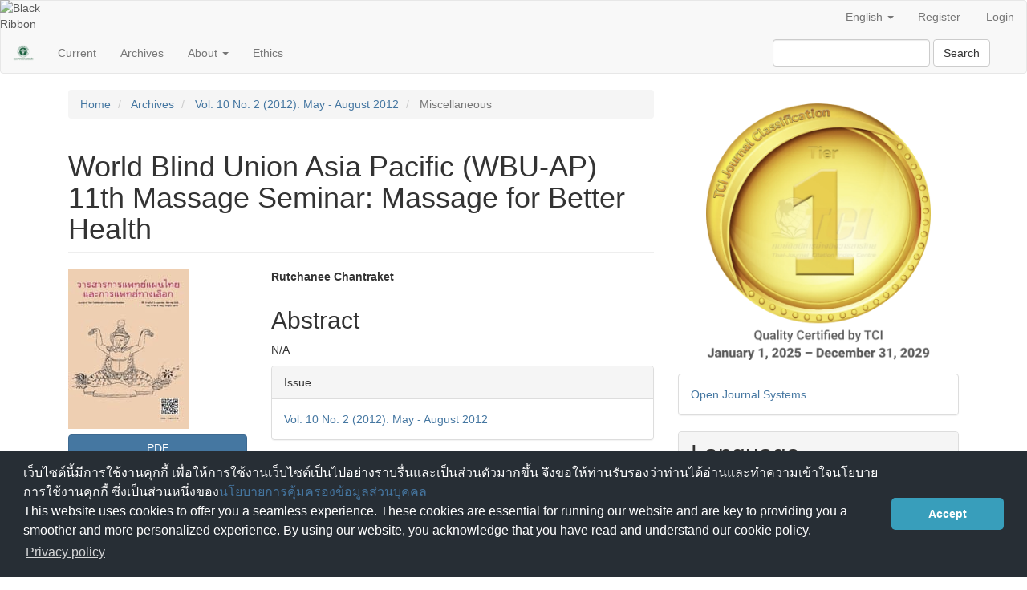

--- FILE ---
content_type: text/html; charset=utf-8
request_url: https://he01.tci-thaijo.org/index.php/JTTAM/article/view/126915
body_size: 6503
content:


<!DOCTYPE html>
<html lang="en-US" xml:lang="en-US">
<head>
	<meta charset="utf-8">
	<meta name="viewport" content="width=device-width, initial-scale=1.0">
	<title>
		World Blind Union Asia Pacific (WBU-AP) 11th Massage Seminar: Massage for Better Health
							| Journal of Thai Traditional and Alternative Medicine
			</title>

	
<meta name="generator" content="Open Journal Systems 3.3.0.8">
<link rel="schema.DC" href="http://purl.org/dc/elements/1.1/" />
<meta name="DC.Creator.PersonalName" content="Rutchanee Chantraket"/>
<meta name="DC.Date.created" scheme="ISO8601" content="2018-06-04"/>
<meta name="DC.Date.dateSubmitted" scheme="ISO8601" content="2018-06-04"/>
<meta name="DC.Date.issued" scheme="ISO8601" content="2020-05-07"/>
<meta name="DC.Date.modified" scheme="ISO8601" content="2018-06-04"/>
<meta name="DC.Description" xml:lang="en" content="N/A"/>
<meta name="DC.Description" xml:lang="th" content=""/>
<meta name="DC.Format" scheme="IMT" content="application/pdf"/>
<meta name="DC.Identifier" content="126915"/>
<meta name="DC.Identifier.pageNumber" content="140-148"/>
<meta name="DC.Identifier.URI" content="https://he01.tci-thaijo.org/index.php/JTTAM/article/view/126915"/>
<meta name="DC.Language" scheme="ISO639-1" content="en"/>
<meta name="DC.Rights" content="Copyright (c) 0 "/>
<meta name="DC.Rights" content=""/>
<meta name="DC.Source" content="Journal of Thai Traditional and Alternative Medicine"/>
<meta name="DC.Source.ISSN" content="1685-991X"/>
<meta name="DC.Source.Issue" content="2"/>
<meta name="DC.Source.Volume" content="10"/>
<meta name="DC.Source.URI" content="https://he01.tci-thaijo.org/index.php/JTTAM"/>
<meta name="DC.Title" content="World Blind Union Asia Pacific (WBU-AP) 11th Massage Seminar: Massage for Better Health"/>
<meta name="DC.Title.Alternative" xml:lang="th" content="การประชุมสัมมนาการนวดระดับภูมิภาคครั้งที่ 11 ของสหภาพคนตาบอดโลก ภูมิภาคเอเชียแปซิฟิก"/>
<meta name="DC.Type" content="Text.Serial.Journal"/>
<meta name="DC.Type.articleType" content="Miscellaneous"/>
<meta name="gs_meta_revision" content="1.1"/>
<meta name="citation_journal_title" content="Journal of Thai Traditional and Alternative Medicine"/>
<meta name="citation_journal_abbrev" content="๋J Thai Trad Alt Med"/>
<meta name="citation_issn" content="1685-991X"/> 
<meta name="citation_author" content="Rutchanee Chantraket"/>
<meta name="citation_title" content="World Blind Union Asia Pacific (WBU-AP) 11th Massage Seminar: Massage for Better Health"/>
<meta name="citation_language" content="en"/>
<meta name="citation_date" content="2012"/>
<meta name="citation_volume" content="10"/>
<meta name="citation_issue" content="2"/>
<meta name="citation_firstpage" content="140"/>
<meta name="citation_lastpage" content="148"/>
<meta name="citation_abstract_html_url" content="https://he01.tci-thaijo.org/index.php/JTTAM/article/view/126915"/>
<meta name="citation_pdf_url" content="https://he01.tci-thaijo.org/index.php/JTTAM/article/download/126915/132385"/>
	<link rel="stylesheet" href="https://he01.tci-thaijo.org/index.php/JTTAM/$$$call$$$/page/page/css?name=bootstrap" type="text/css" />
<!-- Global site tag (gtag.js) - Google Analytics -->
<!-- script async src='https://www.googletagmanager.com/gtag/js?id=UA-66624851-1'></script -->
<script async src='https://www.googletagmanager.com/gtag/js?id=G-PDDBSXG8KH'></script>
<script>
  window.dataLayer = window.dataLayer || [];
  function gtag(){dataLayer.push(arguments);}
  gtag('js', new Date());
  gtag('set', {cookie_flags: 'samesite=none;secure'});
  gtag('config', 'G-PDDBSXG8KH');
</script>

<link rel='stylesheet' href='https://www.tci-thaijo.org/css/cookieconsent.min.css' integrity='sha512-LQ97camar/lOliT/MqjcQs5kWgy6Qz/cCRzzRzUCfv0fotsCTC9ZHXaPQmJV8Xu/PVALfJZ7BDezl5lW3/qBxg==' crossorigin='anonymous' referrerpolicy='no-referrer' />

<!-- Cloudflare Web Analytics --><script defer src='https://static.cloudflareinsights.com/beacon.min.js' data-cf-beacon='{"token": "d8edfaf714fc437da80c9aa6fbf29b0c"}'></script><!-- End Cloudflare Web Analytics -->
<style>
/*  body {
    padding-top: 18px;
  }

  .pkp_navigation_user_wrapper {
    top: 18px;
  }
*/
  body {
    padding-bottom: 10em;
  }

  .thaijobanner {
    width: 360px;
    margin: 0 auto 0 auto;
    position: fixed;
    /* left: 0px; */
    right: 3px;
    height: 2em;
    min-height: 21px;
    z-index: 255;
    /*background: rgb(232, 232, 232);*/
    color: rgb(0, 0, 0);
    line-height: 21px;
    padding: 5px 16px;
    font-family: arial, sans-serif;
    font-size: 12px;
    text-align: center;
    bottom: 0px;
    opacity: 1;
    border-radius: 5px 5px 30px 30px;
  }
  .thaijobanner a {
    text-decoration: none;
    color: #116;
    background: #F4F4F4;
    border-radius: 3px;
    padding: 6px;
  }
</style>
<!-- Black Ribbon Style -->
<style id='mourning-ribbon-style'>
html {
 filter: saturate(70%);
}
.mourning-ribbon{position:fixed;top:0;left:0;width:64px;z-index:2147483647;opacity: 0.80;pointer-events:none}
/* .mourning-ribbon img{width:100%;height:100%;display:block;filter:drop-shadow(6px 6px 8px white)} */
@media (max-width:640px){.mourning-ribbon{width:32px}}
:root body .mourning-ribbon{mix-blend-mode:normal}
</style>
</head>

<body class="pkp_page_article pkp_op_view has_site_logo">
	<div class="pkp_structure_page">

		<nav id="accessibility-nav" class="sr-only" role="navigation" aria-label="Quick jump to page content">
			<ul>
			  <li><a href="#main-navigation">Main Navigation</a></li>
			  <li><a href="#main-content">Main Content</a></li>
			  <li><a href="#sidebar">Sidebar</a></li>
			</ul>
		</nav>

				<header class="navbar navbar-default" id="headerNavigationContainer" role="banner">

						<div class="container-fluid">
				<div class="row">
					<nav aria-label="User Navigation">
							<ul id="navigationUser" class="nav nav-pills tab-list pull-right">
														<li class="">
				<a href="https://he01.tci-thaijo.org/index.php/JTTAM/user/register">
					Register
									</a>
							</li>
														<li class="">
				<a href="https://he01.tci-thaijo.org/index.php/JTTAM/login">
					Login
									</a>
							</li>
										</ul>

<!--mrchoke-->
                       <ul class="nav nav-pills tab-list pull-right">
                        <li class=" dropdown">
                        <a class="dropdown-toggle" data-toggle="dropdown" role="button" aria-haspopup="true" aria-expanded="false">English <span class="caret"></span></a>
                        <ul class="dropdown-menu" dropdown-menu-right>
                                                                                                                                                                                                <li>
                                                        <a rel="nofollow" href="https://he01.tci-thaijo.org/index.php/JTTAM/user/setLocale/th_TH?source=%2Findex.php%2FJTTAM%2Farticle%2Fview%2F126915">
                                                                ภาษาไทย
                                                        </a>
                                                </li>
                                                                                                </ul></li></ul>
<!--mrchoke-->
					</nav>

				</div><!-- .row -->
			</div><!-- .container-fluid -->

			<div class="container-fluid">

				<div class="navbar-header">

										<button type="button" class="navbar-toggle collapsed" data-toggle="collapse" data-target="#nav-menu" aria-expanded="false" aria-controls="nav-menu">
						<span class="sr-only">Toggle navigation</span>
						<span class="icon-bar"></span>
						<span class="icon-bar"></span>
						<span class="icon-bar"></span>
					</button>

																<div class="site-name">
																								<a href="							https://he01.tci-thaijo.org/index.php/JTTAM/index
						" class="navbar-brand navbar-brand-logo">
								<img src="https://he01.tci-thaijo.org/public/journals/319/pageHeaderLogoImage_en_US.png" >
							</a>
																	</div>
					
				</div>

								
									<nav id="nav-menu" class="navbar-collapse collapse" aria-label="Site Navigation">
																		<ul id="main-navigation" class="nav navbar-nav">
														<li class="">
				<a href="https://he01.tci-thaijo.org/index.php/JTTAM/issue/current">
					Current
									</a>
							</li>
														<li class="">
				<a href="https://he01.tci-thaijo.org/index.php/JTTAM/issue/archive">
					Archives
									</a>
							</li>
																												<li class=" dropdown">
				<a href="https://he01.tci-thaijo.org/index.php/JTTAM/about" class="dropdown-toggle" data-toggle="dropdown" role="button" aria-haspopup="true" aria-expanded="false">
					About
											<span class="caret"></span>
									</a>
									<ul class="dropdown-menu ">
																					<li class="">
									<a href="https://he01.tci-thaijo.org/index.php/JTTAM/about">
										About the Journal
									</a>
								</li>
																												<li class="">
									<a href="https://he01.tci-thaijo.org/index.php/JTTAM/about/submissions">
										Submissions
									</a>
								</li>
																												<li class="">
									<a href="https://he01.tci-thaijo.org/index.php/JTTAM/about/editorialTeam">
										Editorial Team
									</a>
								</li>
																												<li class="">
									<a href="https://he01.tci-thaijo.org/index.php/JTTAM/about/contact">
										Contact
									</a>
								</li>
																		</ul>
							</li>
														<li class="">
				<a href="https://he01.tci-thaijo.org/index.php/JTTAM/Ethics">
					Ethics
									</a>
							</li>
			</ul>

				

																			<div class="pull-md-right">
								<form class="navbar-form navbar-left" role="search" method="post" action="https://he01.tci-thaijo.org/index.php/JTTAM/search/search">
  <div class="form-group">
    <input class="form-control" name="query" value="" type="search" aria-label="Search Query" placeholder="">
  </div>
  <button type="submit" class="btn btn-default">Search</button>
</form>
							</div>
											</nav>
				
			</div><!-- .pkp_head_wrapper -->
		</header><!-- .pkp_structure_head -->
<!-- mrchoke fixed -->
                <div class="clearfix"></div>

				<div class="pkp_structure_content container">
			<main class="pkp_structure_main col-xs-12 col-sm-10 col-md-8" role="main">

<div class="page page_article">
			<nav class="cmp_breadcrumbs" role="navigation" aria-label="You are here:">
	<ol class="breadcrumb">
		<li>
			<a href="https://he01.tci-thaijo.org/index.php/JTTAM/index">
				Home
			</a>
		</li>
		<li>
			<a href="https://he01.tci-thaijo.org/index.php/JTTAM/issue/archive">
				Archives
			</a>
		</li>
		<li>
			<a href="https://he01.tci-thaijo.org/index.php/JTTAM/issue/view/7132">
				Vol. 10 No. 2 (2012): May - August 2012
			</a>
		</li>
		<li class="active">
							Miscellaneous
					</li>
	</ol>
</nav>
	
		<article class="article-details">

		
	<header>
		<h1 class="page-header">
			World Blind Union Asia Pacific (WBU-AP) 11th Massage Seminar: Massage for Better Health
					</h1>
	</header>

	<div class="row">

		<section class="article-sidebar col-md-4">

						<h2 class="sr-only">Article Sidebar</h2>

										<div class="cover-image">
											<a href="https://he01.tci-thaijo.org/index.php/JTTAM/issue/view/7132">
							<img
								class="img-responsive"
								src="https://he01.tci-thaijo.org/public/journals/319/cover_issue_7132_en_US.jpg"
								alt=""
							>
						</a>
									</div>
			
										<div rel="nofollow" class="download">
																		
	
		

<a rel="nofollow" class="galley-link btn btn-primary pdf" role="button" href="https://he01.tci-thaijo.org/index.php/JTTAM/article/view/126915/132385">

		
	PDF

	</a>
																				</div>
			
			<div class="list-group">

													<div class="list-group-item date-published">
												<strong>Published:</strong>
						Jun  4, 2018
					</div>
																								
								
											</div>

		</section><!-- .article-sidebar -->

		<div class="col-md-8">
			<section class="article-main">

								<h2 class="sr-only">Main Article Content</h2>

									<div class="authors">
													<div class="author">
								<strong>Rutchanee Chantraket</strong>
																							</div>
											</div>
				
													<div class="article-summary" id="summary">
						<h2>Abstract</h2>
						<div class="article-abstract" style="text-align: justify;">
							<p>N/A</p>
						</div>
					</div>
				
				

			</section><!-- .article-main -->

			<section class="article-more-details">

								<h2 class="sr-only">Article Details</h2>

								
								
								<div class="panel panel-default issue">
					<div class="panel-heading">
						Issue
					</div>
					<div class="panel-body">
						<a class="title" href="https://he01.tci-thaijo.org/index.php/JTTAM/issue/view/7132">
							Vol. 10 No. 2 (2012): May - August 2012
						</a>

					</div>
				</div>

									<div class="panel panel-default section">
						<div class="panel-heading">
							Section
						</div>
						<div class="panel-body">
							Miscellaneous
						</div>
					</div>
				
								
																																									<div class="panel panel-default author-bios">
						<div class="panel-heading">
															Author Biography
													</div>
						<div class="panel-body">
																								<div class="media biography">
										<div class="media-body">
											<h3 class="media-heading biography-author">
																									Rutchanee Chantraket
																							</h3>
											<p>N/A</p>
										</div>
									</div>
																					</div>
					</div>
				
				

													<div class="article-references">
						<h2>References</h2>
						<div class="article-references-content">
															N/A
													</div>
					</div>
				
			</section><!-- .article-details -->
		</div><!-- .col-md-8 -->
	</div><!-- .row -->

</article>

	

</div><!-- .page -->

	</main>

									<aside id="sidebar" class="pkp_structure_sidebar left col-xs-12 col-sm-2 col-md-4" role="complementary" aria-label="Sidebar">
<a href="/public/api/infoTier.php" target="_blank" rel="noopener"> 
<img style="display: block;width: 80%;margin: 1.2em auto;" src="https://www.tci-thaijo.org/public/tinfo.php?path=JTTAM" alt="TCI Medal" onload="if(this.height<100){this.style.margin='0';this.style['box-shadow']=''}">
</a>

				<div class="pkp_block block_developed_by">
	<h2 class="pkp_screen_reader">
		Developed By
	</h2>

	<div class="content">
		<a href="http://pkp.sfu.ca/ojs/">
			Open Journal Systems
		</a>
	</div>
</div>
<div class="pkp_block block_language">
	<h2 class="title">
		Language
	</h2>

	<div class="content">
		<ul>
							<li class="locale_en_US current" lang="en-US">
					<a rel="nofollow" href="https://he01.tci-thaijo.org/index.php/JTTAM/user/setLocale/en_US?source=%2Findex.php%2FJTTAM%2Farticle%2Fview%2F126915">
						English
					</a>
				</li>
							<li class="locale_th_TH" lang="th-TH">
					<a rel="nofollow" href="https://he01.tci-thaijo.org/index.php/JTTAM/user/setLocale/th_TH?source=%2Findex.php%2FJTTAM%2Farticle%2Fview%2F126915">
						ภาษาไทย
					</a>
				</li>
					</ul>
	</div>
</div><!-- .block_language -->
<div class="pkp_block block_information">
	<h2 class="title">Information</h2>
	<div class="content">
		<ul>
							<li>
					<a href="https://he01.tci-thaijo.org/index.php/JTTAM/information/readers">
						For Readers
					</a>
				</li>
										<li>
					<a href="https://he01.tci-thaijo.org/index.php/JTTAM/information/authors">
						For Authors
					</a>
				</li>
										<li>
					<a href="https://he01.tci-thaijo.org/index.php/JTTAM/information/librarians">
						For Librarians
					</a>
				</li>
					</ul>
	</div>
</div>
<div class="pkp_block block_web_feed">
	<h2 class="title">Current Issue</h2>
	<div class="content">
		<ul>
			<li>
				<a href="https://he01.tci-thaijo.org/index.php/JTTAM/gateway/plugin/WebFeedGatewayPlugin/atom">
					<img src="https://he01.tci-thaijo.org/lib/pkp/templates/images/atom.svg" alt="Atom logo">
				</a>
			</li>
			<li>
				<a href="https://he01.tci-thaijo.org/index.php/JTTAM/gateway/plugin/WebFeedGatewayPlugin/rss2">
					<img src="https://he01.tci-thaijo.org/lib/pkp/templates/images/rss20_logo.svg" alt="RSS2 logo">
				</a>
			</li>
			<li>
				<a href="https://he01.tci-thaijo.org/index.php/JTTAM/gateway/plugin/WebFeedGatewayPlugin/rss">
					<img src="https://he01.tci-thaijo.org/lib/pkp/templates/images/rss10_logo.svg" alt="RSS1 logo">
				</a>
			</li>
		</ul>
	</div>
</div>

			</aside><!-- pkp_sidebar.left -->
				</div><!-- pkp_structure_content -->

	<footer class="footer" role="contentinfo">

		<div class="container">

			<div class="row">
								<div class="col-md-10">
					<p><span style="vertical-align: inherit;">Journal of Thai Traditional and Alternative Medicine, ISSN 3027-8007 (Online)</span></p>
<p><span lang="TH">วารสารการแพทย์แผนไทยและการแพทย์ทางเลือก</span> ISSN 1685-991X (Print)</p>
<p><span style="vertical-align: inherit;">Contact &gt; E-mail: chantra.i@dtam.mail.go.th </span></p>
<p><span lang="TH">ติดต่อวารสาร </span>&gt; E-mail: chantra.i@dtam.mail.go.th </p>
<p>For more details on manuscript preparation and submission and on JTTAM reveiw process, please see the attached files.</p>
<p><span lang="TH">รายละเอียดเพิ่มเติมเกี่ยวกับการเตรียมบทความ การส่งบทความ และขั้นตอนการทบทวนของวารสาร โปรดศึกษาจากไฟล์ที่แนบ</span></p>
<p><span style="vertical-align: inherit;">1. Download <img src="https://he01.tci-thaijo.org/public/site/images/jtam01/1200px-Pdf_by_mimooh.svg_.png" width="23" height="23" />  <a href="https://drive.google.com/file/d/1256araGIAU1CFzJDxuui3McUTVzgDKHD/view?usp=sharing">Instructions to Authors (Revised 2024) </a></span></p>
<p><span style="vertical-align: inherit;"> <img src="https://he01.tci-thaijo.org/public/site/images/jtam01/1200px-Pdf_by_mimooh.svg_.png" width="23" height="23" />  </span><a href="https://drive.google.com/file/d/1256araGIAU1CFzJDxuui3McUTVzgDKHD/view?usp=drive_link">คำแนะนำของผู้นิพนธ์ (แก้ไขล่าสุด 2567)</a></p>
<p><span style="vertical-align: inherit;">2. Download <img src="https://he01.tci-thaijo.org/public/site/images/jtam01/1200px-Pdf_by_mimooh.svg_.png" width="23" height="23" /> <a href="https://drive.google.com/file/d/1NX73QDRI9acHli0Me_D6VbJvc0wvnsnD/view?usp=sharing" target="_blank" rel="noopener">Workflow of JTTAM</a>                                  <img src="https://he01.tci-thaijo.org/public/site/images/jtam01/1200px-Pdf_by_mimooh.svg_.png" width="23" height="23" />   <a href="https://drive.google.com/file/d/1NX73QDRI9acHli0Me_D6VbJvc0wvnsnD/view?usp=sharing" target="_blank" rel="noopener">ขั้นตอนการดำเนินงานของวารสารฯ</a></span></p>
<p><span style="vertical-align: inherit;">3. Download  <a title="Flowchart of Journal" href="https://drive.google.com/file/d/1NX73QDRI9acHli0Me_D6VbJvc0wvnsnD/view?usp=sharing" target="_blank" rel="noopener"><img src="https://he01.tci-thaijo.org/public/site/images/jtam01/1200px-Pdf_by_mimooh.svg_.png" width="23" height="23" /></a> <a href="https://drive.google.com/file/d/1hd81H4YMqduCG5pji7SSgAmW3_49kOf2/view?usp=sharing" target="_blank" rel="noopener">Checklist Form </a>                                        <img src="https://he01.tci-thaijo.org/public/site/images/jtam01/1200px-Pdf_by_mimooh.svg_.png" width="23" height="23" /> <a href="https://drive.google.com/file/d/1hd81H4YMqduCG5pji7SSgAmW3_49kOf2/view?usp=sharing" target="_blank" rel="noopener">  แบบฟอร์มรายการตรวจสอบ</a></span></p>
<p><span style="vertical-align: inherit;">4. Download <a title="แบบฟอร์มรายการตรวจสอบ" href="https://drive.google.com/file/d/1ShnFqVJcHyLfq2pCK81_NtGmoqIFLaPR/view?usp=sharing" target="_blank" rel="noopener"><img src="https://he01.tci-thaijo.org/public/site/images/jtam01/1200px-Pdf_by_mimooh.svg_.png" width="23" height="23" /></a>  <a href="https://drive.google.com/file/d/1gMA-ApbxoVsw810Bp2M2MkUE2r3XZlTg/view?usp=sharing" target="_blank" rel="noopener">Confirmation Form for Publication</a>           <img src="https://he01.tci-thaijo.org/public/site/images/jtam01/1200px-Pdf_by_mimooh.svg_.png" width="23" height="23" />   <a href="https://drive.google.com/file/d/1gMA-ApbxoVsw810Bp2M2MkUE2r3XZlTg/view?usp=sharing" target="_blank" rel="noopener"> แบบฟอร์มยืนยันการขอตีพิมพ์ผลงานวิชาการในวารสาร </a></span></p>
<p><span style="vertical-align: inherit;">5. Download <a title="นโยบายและจรรยาบรรณของวารสาร" href="https://drive.google.com/file/d/1TQ_2MAaxExP5u7dV66qwusrl6TCxkb0z/view?usp=sharing" target="_blank" rel="noopener"><img src="https://he01.tci-thaijo.org/public/site/images/jtam01/1200px-Pdf_by_mimooh.svg_.png" width="23" height="23" /></a>  <a href="https://drive.google.com/file/d/1LmUOkP3TTnX42jhZYBlqVFslSJcrNw2k/view?usp=sharing" target="_blank" rel="noopener">Policy and Ethics</a>                                      <img src="https://he01.tci-thaijo.org/public/site/images/jtam01/1200px-Pdf_by_mimooh.svg_.png" width="23" height="23" />   <a href="https://drive.google.com/file/d/1CuPgWXe96jRvaPcHuO5yIHtz5jhLh7WG/view?usp=sharing" target="_blank" rel="noopener">นโยบายและจรรยาบรรณของวารสาร </a></span></p>
<p>6. Download <a title="กองบรรณาธิการ" href="https://drive.google.com/file/d/14yru6ROWu1apKAL8tozrPXUhKQgVu7wq/view?usp=sharing" target="_blank" rel="noopener"><img src="https://he01.tci-thaijo.org/public/site/images/jtam01/1200px-Pdf_by_mimooh.svg_.png" width="23" height="23" /></a> <a href="https://drive.google.com/file/d/1VJyk9pdtIh2n1IK9pNTcLXCQxYED63WK/view?usp=sharing" target="_blank" rel="noopener">Editorial Board </a>                                          <span style="vertical-align: inherit;"><img src="https://he01.tci-thaijo.org/public/site/images/jtam01/1200px-Pdf_by_mimooh.svg_.png" width="23" height="23" /></span>  <a href="https://drive.google.com/file/d/1E15BcOOi1vz_5ZHqQqYWF23FZJwgf36Y/view?usp=sharing" target="_blank" rel="noopener">กองบรรณาธิการ</a></p>
<p>7. Download  <a href="https://drive.google.com/drive/folders/13tEtJz81n9lwZpqAGbV4kNcr_sY84vaS?usp=sharing"><span style="vertical-align: inherit;">คู่มือผู้นิพนธ์ และคู่มือ Reviewer</span></a></p>
<p> </p>
				</div>
				
				<div class="col-md-2" role="complementary">
					<a href="https://he01.tci-thaijo.org/index.php/JTTAM/about/aboutThisPublishingSystem">
                                                <img class="img-responsive" alt="More information about the publishing system, Platform and Workflow by OJS/PKP." src="https://he01.tci-thaijo.org/templates/images/ojs_brand.png">
                                        </a>
				</div>

			</div> <!-- .row -->
		</div><!-- .container -->
	</footer>
</div><!-- pkp_structure_page -->

<script src="https://he01.tci-thaijo.org/lib/pkp/lib/vendor/components/jquery/jquery.min.js?v=3.3.0.8" type="text/javascript"></script><script src="https://he01.tci-thaijo.org/lib/pkp/lib/vendor/components/jqueryui/jquery-ui.min.js?v=3.3.0.8" type="text/javascript"></script><script src="https://he01.tci-thaijo.org/lib/pkp/js/lib/jquery/plugins/jquery.tag-it.js?v=3.3.0.8" type="text/javascript"></script><script src="https://he01.tci-thaijo.org/plugins/themes/bootstrap3/bootstrap/js/bootstrap.min.js?v=3.3.0.8" type="text/javascript"></script>



<!-- Black Ribbon Image -->
<div class="mourning-ribbon" aria-hidden="true" role="img">
<img loading="lazy" alt="Black Ribbon" src="https://upload.wikimedia.org/wikipedia/commons/thumb/0/0a/Black_Ribbon.svg/64px-Black_Ribbon.svg.png">
</div>
<div class="thaijobanner">
<span><a href="https://www.nstda.or.th/home/nstda-privacy-policy/" target="_blank" rel="noopener noreferrer">นโยบายการคุ้มครองข้อมูลส่วนบุคคล</a> <a href="https://www.nstda.or.th/en/nstda-privacy-policy.html" target="_blank" rel="noopener noreferrer">Privacy policy</a></span>
</div>
<script src="https://www.tci-thaijo.org/js/cookieconsent.min.js" integrity="sha512-yXXqOFjdjHNH1GND+1EO0jbvvebABpzGKD66djnUfiKlYME5HGMUJHoCaeE4D5PTG2YsSJf6dwqyUUvQvS0vaA==" crossorigin="anonymous" referrerpolicy="no-referrer" data-cfasync="false"></script>
<script>
window.cookieconsent.initialise({
  "palette": {
    "popup": {
      "background": "#252e39"
    },
    "button": {
      "background": "#14a7d0"
    }
  },
  "cookie": {
    "domain": ".tci-thaijo.org",
    "secure": true
  },
  "content": {
    "message": "เว็บไซต์นี้มีการใช้งานคุกกี้ เพื่อให้การใช้งานเว็บไซต์เป็นไปอย่างราบรื่นและเป็นส่วนตัวมากขึ้น จึงขอให้ท่านรับรองว่าท่านได้อ่านและทำความเข้าใจนโยบายการใช้งานคุกกี้ ซึ่งเป็นส่วนหนึ่งของ<a href=https://www.nstda.or.th/home/nstda-privacy-policy/ >นโยบายการคุ้มครองข้อมูลส่วนบุคคล</a><br>This website uses cookies to offer you a seamless experience. These cookies are essential for running our website and are key to providing you a smoother and more personalized experience. By using our website, you acknowledge that you have read and understand our cookie policy.",
    "dismiss": "Accept",
    "link": "Privacy policy",
    "href": "https://www.nstda.or.th/en/nstda-privacy-policy.html"
  },
  "theme": "classic",
  "position": "bottom"
});
</script>
</body><!-- upstream_status=200 -->

</html>
